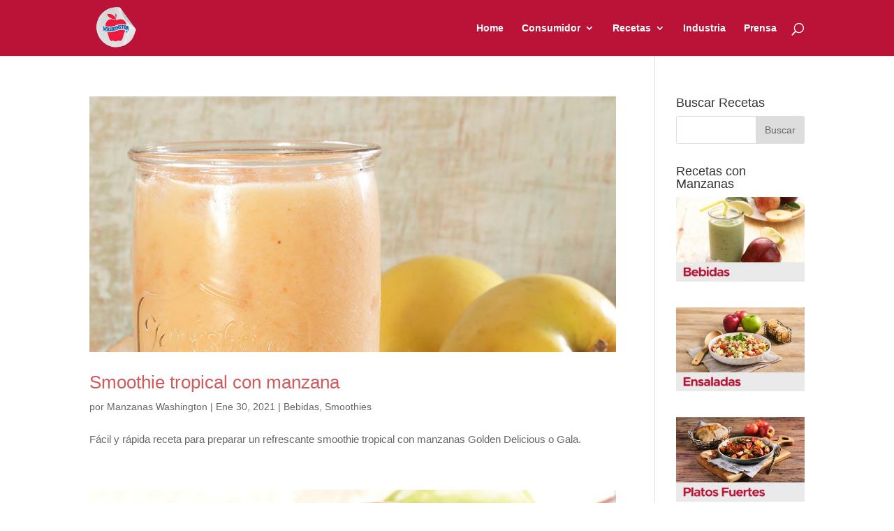

--- FILE ---
content_type: text/html; charset=UTF-8
request_url: https://manzanaswashington.com/category/smoothies/
body_size: 55206
content:
<!DOCTYPE html>
<html lang="es">
<head>
	<meta charset="UTF-8" />
<meta http-equiv="X-UA-Compatible" content="IE=edge">
	<link rel="pingback" href="https://manzanaswashington.com/xmlrpc.php" />

	<script type="text/javascript">
		document.documentElement.className = 'js';
	</script>
	
	<script>var et_site_url='https://manzanaswashington.com';var et_post_id='0';function et_core_page_resource_fallback(a,b){"undefined"===typeof b&&(b=a.sheet.cssRules&&0===a.sheet.cssRules.length);b&&(a.onerror=null,a.onload=null,a.href?a.href=et_site_url+"/?et_core_page_resource="+a.id+et_post_id:a.src&&(a.src=et_site_url+"/?et_core_page_resource="+a.id+et_post_id))}
</script><meta name='robots' content='index, follow, max-image-preview:large, max-snippet:-1, max-video-preview:-1' />

	<!-- This site is optimized with the Yoast SEO plugin v26.8 - https://yoast.com/product/yoast-seo-wordpress/ -->
	<title>Smoothies Archives - Manzanas Washington</title>
	<link rel="canonical" href="https://manzanaswashington.com/category/smoothies/" />
	<meta property="og:locale" content="es_ES" />
	<meta property="og:type" content="article" />
	<meta property="og:title" content="Smoothies Archives - Manzanas Washington" />
	<meta property="og:url" content="https://manzanaswashington.com/category/smoothies/" />
	<meta property="og:site_name" content="Manzanas Washington" />
	<meta property="og:image" content="https://manzanaswashington.com/wp-content/uploads/2021/02/Preview-MW.jpg" />
	<meta property="og:image:width" content="524" />
	<meta property="og:image:height" content="275" />
	<meta property="og:image:type" content="image/jpeg" />
	<meta name="twitter:card" content="summary_large_image" />
	<script type="application/ld+json" class="yoast-schema-graph">{"@context":"https://schema.org","@graph":[{"@type":"CollectionPage","@id":"https://manzanaswashington.com/category/smoothies/","url":"https://manzanaswashington.com/category/smoothies/","name":"Smoothies Archives - Manzanas Washington","isPartOf":{"@id":"https://manzanaswashington.com/#website"},"primaryImageOfPage":{"@id":"https://manzanaswashington.com/category/smoothies/#primaryimage"},"image":{"@id":"https://manzanaswashington.com/category/smoothies/#primaryimage"},"thumbnailUrl":"https://manzanaswashington.com/wp-content/uploads/2021/01/pv-smoothie-Tropical.jpg","breadcrumb":{"@id":"https://manzanaswashington.com/category/smoothies/#breadcrumb"},"inLanguage":"es"},{"@type":"ImageObject","inLanguage":"es","@id":"https://manzanaswashington.com/category/smoothies/#primaryimage","url":"https://manzanaswashington.com/wp-content/uploads/2021/01/pv-smoothie-Tropical.jpg","contentUrl":"https://manzanaswashington.com/wp-content/uploads/2021/01/pv-smoothie-Tropical.jpg","width":825,"height":400},{"@type":"BreadcrumbList","@id":"https://manzanaswashington.com/category/smoothies/#breadcrumb","itemListElement":[{"@type":"ListItem","position":1,"name":"Home","item":"https://manzanaswashington.com/"},{"@type":"ListItem","position":2,"name":"Smoothies"}]},{"@type":"WebSite","@id":"https://manzanaswashington.com/#website","url":"https://manzanaswashington.com/","name":"Manzanas Washington","description":"","publisher":{"@id":"https://manzanaswashington.com/#organization"},"potentialAction":[{"@type":"SearchAction","target":{"@type":"EntryPoint","urlTemplate":"https://manzanaswashington.com/?s={search_term_string}"},"query-input":{"@type":"PropertyValueSpecification","valueRequired":true,"valueName":"search_term_string"}}],"inLanguage":"es"},{"@type":"Organization","@id":"https://manzanaswashington.com/#organization","name":"Manzanas Washington Mexico","url":"https://manzanaswashington.com/","logo":{"@type":"ImageObject","inLanguage":"es","@id":"https://manzanaswashington.com/#/schema/logo/image/","url":"https://manzanaswashington.com/wp-content/uploads/2021/02/Preview-MW.jpg","contentUrl":"https://manzanaswashington.com/wp-content/uploads/2021/02/Preview-MW.jpg","width":524,"height":275,"caption":"Manzanas Washington Mexico"},"image":{"@id":"https://manzanaswashington.com/#/schema/logo/image/"}}]}</script>
	<!-- / Yoast SEO plugin. -->


<script type='application/javascript'  id='pys-version-script'>console.log('PixelYourSite Free version 11.1.5.2');</script>
<link rel="alternate" type="application/rss+xml" title="Manzanas Washington &raquo; Feed" href="https://manzanaswashington.com/feed/" />
<link rel="alternate" type="application/rss+xml" title="Manzanas Washington &raquo; Feed de los comentarios" href="https://manzanaswashington.com/comments/feed/" />
<link rel="alternate" type="application/rss+xml" title="Manzanas Washington &raquo; Categoría Smoothies del feed" href="https://manzanaswashington.com/category/smoothies/feed/" />
<meta content="Divi v.4.9.2" name="generator"/><style id='wp-img-auto-sizes-contain-inline-css' type='text/css'>
img:is([sizes=auto i],[sizes^="auto," i]){contain-intrinsic-size:3000px 1500px}
/*# sourceURL=wp-img-auto-sizes-contain-inline-css */
</style>
<style id='wp-emoji-styles-inline-css' type='text/css'>

	img.wp-smiley, img.emoji {
		display: inline !important;
		border: none !important;
		box-shadow: none !important;
		height: 1em !important;
		width: 1em !important;
		margin: 0 0.07em !important;
		vertical-align: -0.1em !important;
		background: none !important;
		padding: 0 !important;
	}
/*# sourceURL=wp-emoji-styles-inline-css */
</style>
<style id='wp-block-library-inline-css' type='text/css'>
:root{--wp-block-synced-color:#7a00df;--wp-block-synced-color--rgb:122,0,223;--wp-bound-block-color:var(--wp-block-synced-color);--wp-editor-canvas-background:#ddd;--wp-admin-theme-color:#007cba;--wp-admin-theme-color--rgb:0,124,186;--wp-admin-theme-color-darker-10:#006ba1;--wp-admin-theme-color-darker-10--rgb:0,107,160.5;--wp-admin-theme-color-darker-20:#005a87;--wp-admin-theme-color-darker-20--rgb:0,90,135;--wp-admin-border-width-focus:2px}@media (min-resolution:192dpi){:root{--wp-admin-border-width-focus:1.5px}}.wp-element-button{cursor:pointer}:root .has-very-light-gray-background-color{background-color:#eee}:root .has-very-dark-gray-background-color{background-color:#313131}:root .has-very-light-gray-color{color:#eee}:root .has-very-dark-gray-color{color:#313131}:root .has-vivid-green-cyan-to-vivid-cyan-blue-gradient-background{background:linear-gradient(135deg,#00d084,#0693e3)}:root .has-purple-crush-gradient-background{background:linear-gradient(135deg,#34e2e4,#4721fb 50%,#ab1dfe)}:root .has-hazy-dawn-gradient-background{background:linear-gradient(135deg,#faaca8,#dad0ec)}:root .has-subdued-olive-gradient-background{background:linear-gradient(135deg,#fafae1,#67a671)}:root .has-atomic-cream-gradient-background{background:linear-gradient(135deg,#fdd79a,#004a59)}:root .has-nightshade-gradient-background{background:linear-gradient(135deg,#330968,#31cdcf)}:root .has-midnight-gradient-background{background:linear-gradient(135deg,#020381,#2874fc)}:root{--wp--preset--font-size--normal:16px;--wp--preset--font-size--huge:42px}.has-regular-font-size{font-size:1em}.has-larger-font-size{font-size:2.625em}.has-normal-font-size{font-size:var(--wp--preset--font-size--normal)}.has-huge-font-size{font-size:var(--wp--preset--font-size--huge)}.has-text-align-center{text-align:center}.has-text-align-left{text-align:left}.has-text-align-right{text-align:right}.has-fit-text{white-space:nowrap!important}#end-resizable-editor-section{display:none}.aligncenter{clear:both}.items-justified-left{justify-content:flex-start}.items-justified-center{justify-content:center}.items-justified-right{justify-content:flex-end}.items-justified-space-between{justify-content:space-between}.screen-reader-text{border:0;clip-path:inset(50%);height:1px;margin:-1px;overflow:hidden;padding:0;position:absolute;width:1px;word-wrap:normal!important}.screen-reader-text:focus{background-color:#ddd;clip-path:none;color:#444;display:block;font-size:1em;height:auto;left:5px;line-height:normal;padding:15px 23px 14px;text-decoration:none;top:5px;width:auto;z-index:100000}html :where(.has-border-color){border-style:solid}html :where([style*=border-top-color]){border-top-style:solid}html :where([style*=border-right-color]){border-right-style:solid}html :where([style*=border-bottom-color]){border-bottom-style:solid}html :where([style*=border-left-color]){border-left-style:solid}html :where([style*=border-width]){border-style:solid}html :where([style*=border-top-width]){border-top-style:solid}html :where([style*=border-right-width]){border-right-style:solid}html :where([style*=border-bottom-width]){border-bottom-style:solid}html :where([style*=border-left-width]){border-left-style:solid}html :where(img[class*=wp-image-]){height:auto;max-width:100%}:where(figure){margin:0 0 1em}html :where(.is-position-sticky){--wp-admin--admin-bar--position-offset:var(--wp-admin--admin-bar--height,0px)}@media screen and (max-width:600px){html :where(.is-position-sticky){--wp-admin--admin-bar--position-offset:0px}}

/*# sourceURL=wp-block-library-inline-css */
</style><style id='global-styles-inline-css' type='text/css'>
:root{--wp--preset--aspect-ratio--square: 1;--wp--preset--aspect-ratio--4-3: 4/3;--wp--preset--aspect-ratio--3-4: 3/4;--wp--preset--aspect-ratio--3-2: 3/2;--wp--preset--aspect-ratio--2-3: 2/3;--wp--preset--aspect-ratio--16-9: 16/9;--wp--preset--aspect-ratio--9-16: 9/16;--wp--preset--color--black: #000000;--wp--preset--color--cyan-bluish-gray: #abb8c3;--wp--preset--color--white: #ffffff;--wp--preset--color--pale-pink: #f78da7;--wp--preset--color--vivid-red: #cf2e2e;--wp--preset--color--luminous-vivid-orange: #ff6900;--wp--preset--color--luminous-vivid-amber: #fcb900;--wp--preset--color--light-green-cyan: #7bdcb5;--wp--preset--color--vivid-green-cyan: #00d084;--wp--preset--color--pale-cyan-blue: #8ed1fc;--wp--preset--color--vivid-cyan-blue: #0693e3;--wp--preset--color--vivid-purple: #9b51e0;--wp--preset--gradient--vivid-cyan-blue-to-vivid-purple: linear-gradient(135deg,rgb(6,147,227) 0%,rgb(155,81,224) 100%);--wp--preset--gradient--light-green-cyan-to-vivid-green-cyan: linear-gradient(135deg,rgb(122,220,180) 0%,rgb(0,208,130) 100%);--wp--preset--gradient--luminous-vivid-amber-to-luminous-vivid-orange: linear-gradient(135deg,rgb(252,185,0) 0%,rgb(255,105,0) 100%);--wp--preset--gradient--luminous-vivid-orange-to-vivid-red: linear-gradient(135deg,rgb(255,105,0) 0%,rgb(207,46,46) 100%);--wp--preset--gradient--very-light-gray-to-cyan-bluish-gray: linear-gradient(135deg,rgb(238,238,238) 0%,rgb(169,184,195) 100%);--wp--preset--gradient--cool-to-warm-spectrum: linear-gradient(135deg,rgb(74,234,220) 0%,rgb(151,120,209) 20%,rgb(207,42,186) 40%,rgb(238,44,130) 60%,rgb(251,105,98) 80%,rgb(254,248,76) 100%);--wp--preset--gradient--blush-light-purple: linear-gradient(135deg,rgb(255,206,236) 0%,rgb(152,150,240) 100%);--wp--preset--gradient--blush-bordeaux: linear-gradient(135deg,rgb(254,205,165) 0%,rgb(254,45,45) 50%,rgb(107,0,62) 100%);--wp--preset--gradient--luminous-dusk: linear-gradient(135deg,rgb(255,203,112) 0%,rgb(199,81,192) 50%,rgb(65,88,208) 100%);--wp--preset--gradient--pale-ocean: linear-gradient(135deg,rgb(255,245,203) 0%,rgb(182,227,212) 50%,rgb(51,167,181) 100%);--wp--preset--gradient--electric-grass: linear-gradient(135deg,rgb(202,248,128) 0%,rgb(113,206,126) 100%);--wp--preset--gradient--midnight: linear-gradient(135deg,rgb(2,3,129) 0%,rgb(40,116,252) 100%);--wp--preset--font-size--small: 13px;--wp--preset--font-size--medium: 20px;--wp--preset--font-size--large: 36px;--wp--preset--font-size--x-large: 42px;--wp--preset--spacing--20: 0.44rem;--wp--preset--spacing--30: 0.67rem;--wp--preset--spacing--40: 1rem;--wp--preset--spacing--50: 1.5rem;--wp--preset--spacing--60: 2.25rem;--wp--preset--spacing--70: 3.38rem;--wp--preset--spacing--80: 5.06rem;--wp--preset--shadow--natural: 6px 6px 9px rgba(0, 0, 0, 0.2);--wp--preset--shadow--deep: 12px 12px 50px rgba(0, 0, 0, 0.4);--wp--preset--shadow--sharp: 6px 6px 0px rgba(0, 0, 0, 0.2);--wp--preset--shadow--outlined: 6px 6px 0px -3px rgb(255, 255, 255), 6px 6px rgb(0, 0, 0);--wp--preset--shadow--crisp: 6px 6px 0px rgb(0, 0, 0);}:where(.is-layout-flex){gap: 0.5em;}:where(.is-layout-grid){gap: 0.5em;}body .is-layout-flex{display: flex;}.is-layout-flex{flex-wrap: wrap;align-items: center;}.is-layout-flex > :is(*, div){margin: 0;}body .is-layout-grid{display: grid;}.is-layout-grid > :is(*, div){margin: 0;}:where(.wp-block-columns.is-layout-flex){gap: 2em;}:where(.wp-block-columns.is-layout-grid){gap: 2em;}:where(.wp-block-post-template.is-layout-flex){gap: 1.25em;}:where(.wp-block-post-template.is-layout-grid){gap: 1.25em;}.has-black-color{color: var(--wp--preset--color--black) !important;}.has-cyan-bluish-gray-color{color: var(--wp--preset--color--cyan-bluish-gray) !important;}.has-white-color{color: var(--wp--preset--color--white) !important;}.has-pale-pink-color{color: var(--wp--preset--color--pale-pink) !important;}.has-vivid-red-color{color: var(--wp--preset--color--vivid-red) !important;}.has-luminous-vivid-orange-color{color: var(--wp--preset--color--luminous-vivid-orange) !important;}.has-luminous-vivid-amber-color{color: var(--wp--preset--color--luminous-vivid-amber) !important;}.has-light-green-cyan-color{color: var(--wp--preset--color--light-green-cyan) !important;}.has-vivid-green-cyan-color{color: var(--wp--preset--color--vivid-green-cyan) !important;}.has-pale-cyan-blue-color{color: var(--wp--preset--color--pale-cyan-blue) !important;}.has-vivid-cyan-blue-color{color: var(--wp--preset--color--vivid-cyan-blue) !important;}.has-vivid-purple-color{color: var(--wp--preset--color--vivid-purple) !important;}.has-black-background-color{background-color: var(--wp--preset--color--black) !important;}.has-cyan-bluish-gray-background-color{background-color: var(--wp--preset--color--cyan-bluish-gray) !important;}.has-white-background-color{background-color: var(--wp--preset--color--white) !important;}.has-pale-pink-background-color{background-color: var(--wp--preset--color--pale-pink) !important;}.has-vivid-red-background-color{background-color: var(--wp--preset--color--vivid-red) !important;}.has-luminous-vivid-orange-background-color{background-color: var(--wp--preset--color--luminous-vivid-orange) !important;}.has-luminous-vivid-amber-background-color{background-color: var(--wp--preset--color--luminous-vivid-amber) !important;}.has-light-green-cyan-background-color{background-color: var(--wp--preset--color--light-green-cyan) !important;}.has-vivid-green-cyan-background-color{background-color: var(--wp--preset--color--vivid-green-cyan) !important;}.has-pale-cyan-blue-background-color{background-color: var(--wp--preset--color--pale-cyan-blue) !important;}.has-vivid-cyan-blue-background-color{background-color: var(--wp--preset--color--vivid-cyan-blue) !important;}.has-vivid-purple-background-color{background-color: var(--wp--preset--color--vivid-purple) !important;}.has-black-border-color{border-color: var(--wp--preset--color--black) !important;}.has-cyan-bluish-gray-border-color{border-color: var(--wp--preset--color--cyan-bluish-gray) !important;}.has-white-border-color{border-color: var(--wp--preset--color--white) !important;}.has-pale-pink-border-color{border-color: var(--wp--preset--color--pale-pink) !important;}.has-vivid-red-border-color{border-color: var(--wp--preset--color--vivid-red) !important;}.has-luminous-vivid-orange-border-color{border-color: var(--wp--preset--color--luminous-vivid-orange) !important;}.has-luminous-vivid-amber-border-color{border-color: var(--wp--preset--color--luminous-vivid-amber) !important;}.has-light-green-cyan-border-color{border-color: var(--wp--preset--color--light-green-cyan) !important;}.has-vivid-green-cyan-border-color{border-color: var(--wp--preset--color--vivid-green-cyan) !important;}.has-pale-cyan-blue-border-color{border-color: var(--wp--preset--color--pale-cyan-blue) !important;}.has-vivid-cyan-blue-border-color{border-color: var(--wp--preset--color--vivid-cyan-blue) !important;}.has-vivid-purple-border-color{border-color: var(--wp--preset--color--vivid-purple) !important;}.has-vivid-cyan-blue-to-vivid-purple-gradient-background{background: var(--wp--preset--gradient--vivid-cyan-blue-to-vivid-purple) !important;}.has-light-green-cyan-to-vivid-green-cyan-gradient-background{background: var(--wp--preset--gradient--light-green-cyan-to-vivid-green-cyan) !important;}.has-luminous-vivid-amber-to-luminous-vivid-orange-gradient-background{background: var(--wp--preset--gradient--luminous-vivid-amber-to-luminous-vivid-orange) !important;}.has-luminous-vivid-orange-to-vivid-red-gradient-background{background: var(--wp--preset--gradient--luminous-vivid-orange-to-vivid-red) !important;}.has-very-light-gray-to-cyan-bluish-gray-gradient-background{background: var(--wp--preset--gradient--very-light-gray-to-cyan-bluish-gray) !important;}.has-cool-to-warm-spectrum-gradient-background{background: var(--wp--preset--gradient--cool-to-warm-spectrum) !important;}.has-blush-light-purple-gradient-background{background: var(--wp--preset--gradient--blush-light-purple) !important;}.has-blush-bordeaux-gradient-background{background: var(--wp--preset--gradient--blush-bordeaux) !important;}.has-luminous-dusk-gradient-background{background: var(--wp--preset--gradient--luminous-dusk) !important;}.has-pale-ocean-gradient-background{background: var(--wp--preset--gradient--pale-ocean) !important;}.has-electric-grass-gradient-background{background: var(--wp--preset--gradient--electric-grass) !important;}.has-midnight-gradient-background{background: var(--wp--preset--gradient--midnight) !important;}.has-small-font-size{font-size: var(--wp--preset--font-size--small) !important;}.has-medium-font-size{font-size: var(--wp--preset--font-size--medium) !important;}.has-large-font-size{font-size: var(--wp--preset--font-size--large) !important;}.has-x-large-font-size{font-size: var(--wp--preset--font-size--x-large) !important;}
/*# sourceURL=global-styles-inline-css */
</style>

<style id='classic-theme-styles-inline-css' type='text/css'>
/*! This file is auto-generated */
.wp-block-button__link{color:#fff;background-color:#32373c;border-radius:9999px;box-shadow:none;text-decoration:none;padding:calc(.667em + 2px) calc(1.333em + 2px);font-size:1.125em}.wp-block-file__button{background:#32373c;color:#fff;text-decoration:none}
/*# sourceURL=/wp-includes/css/classic-themes.min.css */
</style>
<link rel='stylesheet' id='et_monarch-css-css' href='https://manzanaswashington.com/wp-content/plugins/monarch/css/style.css?ver=1.4.14' type='text/css' media='all' />
<link rel='stylesheet' id='divi-style-css' href='https://manzanaswashington.com/wp-content/themes/Divi/style.css?ver=4.9.2' type='text/css' media='all' />
<link rel='stylesheet' id='dashicons-css' href='https://manzanaswashington.com/wp-includes/css/dashicons.min.css?ver=6.9' type='text/css' media='all' />
<script type="text/javascript" id="jquery-core-js-extra">
/* <![CDATA[ */
var pysFacebookRest = {"restApiUrl":"https://manzanaswashington.com/wp-json/pys-facebook/v1/event","debug":""};
//# sourceURL=jquery-core-js-extra
/* ]]> */
</script>
<script type="text/javascript" src="https://manzanaswashington.com/wp-includes/js/jquery/jquery.min.js?ver=3.7.1" id="jquery-core-js"></script>
<script type="text/javascript" src="https://manzanaswashington.com/wp-includes/js/jquery/jquery-migrate.min.js?ver=3.4.1" id="jquery-migrate-js"></script>
<script type="text/javascript" src="https://manzanaswashington.com/wp-content/plugins/pixelyoursite/dist/scripts/jquery.bind-first-0.2.3.min.js?ver=0.2.3" id="jquery-bind-first-js"></script>
<script type="text/javascript" src="https://manzanaswashington.com/wp-content/plugins/pixelyoursite/dist/scripts/js.cookie-2.1.3.min.js?ver=2.1.3" id="js-cookie-pys-js"></script>
<script type="text/javascript" src="https://manzanaswashington.com/wp-content/plugins/pixelyoursite/dist/scripts/tld.min.js?ver=2.3.1" id="js-tld-js"></script>
<script type="text/javascript" id="pys-js-extra">
/* <![CDATA[ */
var pysOptions = {"staticEvents":{"facebook":{"init_event":[{"delay":0,"type":"static","ajaxFire":false,"name":"PageView","pixelIds":["806148464671090"],"eventID":"7d15f7ec-35b8-4db6-8845-bf6b741cc098","params":{"page_title":"Smoothies","post_type":"category","post_id":6,"plugin":"PixelYourSite","user_role":"guest","event_url":"manzanaswashington.com/category/smoothies/"},"e_id":"init_event","ids":[],"hasTimeWindow":false,"timeWindow":0,"woo_order":"","edd_order":""}]}},"dynamicEvents":{"automatic_event_form":{"facebook":{"delay":0,"type":"dyn","name":"Form","pixelIds":["806148464671090"],"eventID":"69547414-ac8a-4619-bd11-86824f46a6b0","params":{"page_title":"Smoothies","post_type":"category","post_id":6,"plugin":"PixelYourSite","user_role":"guest","event_url":"manzanaswashington.com/category/smoothies/"},"e_id":"automatic_event_form","ids":[],"hasTimeWindow":false,"timeWindow":0,"woo_order":"","edd_order":""}},"automatic_event_download":{"facebook":{"delay":0,"type":"dyn","name":"Download","extensions":["","doc","exe","js","pdf","ppt","tgz","zip","xls"],"pixelIds":["806148464671090"],"eventID":"455d561c-066d-467f-ba4f-5bd21f3277be","params":{"page_title":"Smoothies","post_type":"category","post_id":6,"plugin":"PixelYourSite","user_role":"guest","event_url":"manzanaswashington.com/category/smoothies/"},"e_id":"automatic_event_download","ids":[],"hasTimeWindow":false,"timeWindow":0,"woo_order":"","edd_order":""}},"automatic_event_comment":{"facebook":{"delay":0,"type":"dyn","name":"Comment","pixelIds":["806148464671090"],"eventID":"3db851b9-7e7a-461c-bd56-bcc30e14f541","params":{"page_title":"Smoothies","post_type":"category","post_id":6,"plugin":"PixelYourSite","user_role":"guest","event_url":"manzanaswashington.com/category/smoothies/"},"e_id":"automatic_event_comment","ids":[],"hasTimeWindow":false,"timeWindow":0,"woo_order":"","edd_order":""}},"automatic_event_scroll":{"facebook":{"delay":0,"type":"dyn","name":"PageScroll","scroll_percent":30,"pixelIds":["806148464671090"],"eventID":"35f1e827-7ad5-403c-b20e-7117bbb639f2","params":{"page_title":"Smoothies","post_type":"category","post_id":6,"plugin":"PixelYourSite","user_role":"guest","event_url":"manzanaswashington.com/category/smoothies/"},"e_id":"automatic_event_scroll","ids":[],"hasTimeWindow":false,"timeWindow":0,"woo_order":"","edd_order":""}},"automatic_event_time_on_page":{"facebook":{"delay":0,"type":"dyn","name":"TimeOnPage","time_on_page":30,"pixelIds":["806148464671090"],"eventID":"abd827b1-0733-4788-a168-d90f533e5cda","params":{"page_title":"Smoothies","post_type":"category","post_id":6,"plugin":"PixelYourSite","user_role":"guest","event_url":"manzanaswashington.com/category/smoothies/"},"e_id":"automatic_event_time_on_page","ids":[],"hasTimeWindow":false,"timeWindow":0,"woo_order":"","edd_order":""}}},"triggerEvents":[],"triggerEventTypes":[],"facebook":{"pixelIds":["806148464671090"],"advancedMatching":[],"advancedMatchingEnabled":false,"removeMetadata":false,"wooVariableAsSimple":false,"serverApiEnabled":true,"wooCRSendFromServer":false,"send_external_id":null,"enabled_medical":false,"do_not_track_medical_param":["event_url","post_title","page_title","landing_page","content_name","categories","category_name","tags"],"meta_ldu":false},"debug":"","siteUrl":"https://manzanaswashington.com","ajaxUrl":"https://manzanaswashington.com/wp-admin/admin-ajax.php","ajax_event":"471e1590be","enable_remove_download_url_param":"1","cookie_duration":"7","last_visit_duration":"60","enable_success_send_form":"","ajaxForServerEvent":"","ajaxForServerStaticEvent":"1","useSendBeacon":"1","send_external_id":"1","external_id_expire":"180","track_cookie_for_subdomains":"1","google_consent_mode":"1","gdpr":{"ajax_enabled":false,"all_disabled_by_api":false,"facebook_disabled_by_api":false,"analytics_disabled_by_api":false,"google_ads_disabled_by_api":false,"pinterest_disabled_by_api":false,"bing_disabled_by_api":false,"reddit_disabled_by_api":false,"externalID_disabled_by_api":false,"facebook_prior_consent_enabled":true,"analytics_prior_consent_enabled":true,"google_ads_prior_consent_enabled":null,"pinterest_prior_consent_enabled":true,"bing_prior_consent_enabled":true,"cookiebot_integration_enabled":false,"cookiebot_facebook_consent_category":"marketing","cookiebot_analytics_consent_category":"statistics","cookiebot_tiktok_consent_category":"marketing","cookiebot_google_ads_consent_category":"marketing","cookiebot_pinterest_consent_category":"marketing","cookiebot_bing_consent_category":"marketing","consent_magic_integration_enabled":false,"real_cookie_banner_integration_enabled":false,"cookie_notice_integration_enabled":false,"cookie_law_info_integration_enabled":false,"analytics_storage":{"enabled":true,"value":"granted","filter":false},"ad_storage":{"enabled":true,"value":"granted","filter":false},"ad_user_data":{"enabled":true,"value":"granted","filter":false},"ad_personalization":{"enabled":true,"value":"granted","filter":false}},"cookie":{"disabled_all_cookie":false,"disabled_start_session_cookie":false,"disabled_advanced_form_data_cookie":false,"disabled_landing_page_cookie":false,"disabled_first_visit_cookie":false,"disabled_trafficsource_cookie":false,"disabled_utmTerms_cookie":false,"disabled_utmId_cookie":false},"tracking_analytics":{"TrafficSource":"direct","TrafficLanding":"undefined","TrafficUtms":[],"TrafficUtmsId":[]},"GATags":{"ga_datalayer_type":"default","ga_datalayer_name":"dataLayerPYS"},"woo":{"enabled":false},"edd":{"enabled":false},"cache_bypass":"1769122725"};
//# sourceURL=pys-js-extra
/* ]]> */
</script>
<script type="text/javascript" src="https://manzanaswashington.com/wp-content/plugins/pixelyoursite/dist/scripts/public.js?ver=11.1.5.2" id="pys-js"></script>
<link rel="https://api.w.org/" href="https://manzanaswashington.com/wp-json/" /><link rel="alternate" title="JSON" type="application/json" href="https://manzanaswashington.com/wp-json/wp/v2/categories/6" /><link rel="EditURI" type="application/rsd+xml" title="RSD" href="https://manzanaswashington.com/xmlrpc.php?rsd" />
<meta name="generator" content="WordPress 6.9" />
<style type="text/css" id="et-social-custom-css">
				 
			</style><link rel="preload" href="https://manzanaswashington.com/wp-content/plugins/monarch/core/admin/fonts/modules.ttf" as="font" crossorigin="anonymous"><meta name="viewport" content="width=device-width, initial-scale=1.0, maximum-scale=1.0, user-scalable=0" /><style type="text/css" id="custom-background-css">
body.custom-background { background-color: #ffffff; }
</style>
	<link rel="icon" href="https://manzanaswashington.com/wp-content/uploads/2021/02/Favicon.png" sizes="32x32" />
<link rel="icon" href="https://manzanaswashington.com/wp-content/uploads/2021/02/Favicon.png" sizes="192x192" />
<link rel="apple-touch-icon" href="https://manzanaswashington.com/wp-content/uploads/2021/02/Favicon.png" />
<meta name="msapplication-TileImage" content="https://manzanaswashington.com/wp-content/uploads/2021/02/Favicon.png" />
<link rel="stylesheet" id="et-divi-customizer-global-cached-inline-styles" href="https://manzanaswashington.com/wp-content/et-cache/global/et-divi-customizer-global-17673132163469.min.css" onerror="et_core_page_resource_fallback(this, true)" onload="et_core_page_resource_fallback(this)" /><link rel="stylesheet" id="et-core-unified-cpt-37-cached-inline-styles" href="https://manzanaswashington.com/wp-content/et-cache/37/et-core-unified-cpt-37-17673138911706.min.css" onerror="et_core_page_resource_fallback(this, true)" onload="et_core_page_resource_fallback(this)" /></head>
<body class="archive category category-smoothies category-6 custom-background wp-theme-Divi et-tb-has-template et-tb-has-footer et_monarch et_color_scheme_red et_pb_button_helper_class et_fixed_nav et_show_nav et_primary_nav_dropdown_animation_fade et_secondary_nav_dropdown_animation_fade et_header_style_left et_cover_background et_pb_gutter osx et_pb_gutters3 et_right_sidebar et_divi_theme et-db et_minified_js et_minified_css">
	<div id="page-container">
<div id="et-boc" class="et-boc">
			
		

	<header id="main-header" data-height-onload="66">
		<div class="container clearfix et_menu_container">
					<div class="logo_container">
				<span class="logo_helper"></span>
				<a href="https://manzanaswashington.com/">
					<img src="https://manzanaswashington.com/wp-content/uploads/2021/01/hdr-logoMW.png" alt="Manzanas Washington" id="logo" data-height-percentage="85" />
				</a>
			</div>
					<div id="et-top-navigation" data-height="66" data-fixed-height="75">
									<nav id="top-menu-nav">
					<ul id="top-menu" class="nav"><li class="menu-item menu-item-type-post_type menu-item-object-page menu-item-home menu-item-908"><a href="https://manzanaswashington.com/">Home</a></li>
<li class="menu-item menu-item-type-custom menu-item-object-custom menu-item-has-children menu-item-17"><a>Consumidor</a>
<ul class="sub-menu">
	<li class="menu-item menu-item-type-post_type menu-item-object-page menu-item-227"><a href="https://manzanaswashington.com/nuestras-manzanas/">Nuestras Manzanas</a></li>
	<li class="menu-item menu-item-type-post_type menu-item-object-page menu-item-850"><a href="https://manzanaswashington.com/nutricion-y-estilo-de-vida/">Nutrición y Estilo de Vida</a></li>
	<li class="menu-item menu-item-type-post_type menu-item-object-page menu-item-275"><a href="https://manzanaswashington.com/la-huerta/">La Huerta</a></li>
	<li class="menu-item menu-item-type-post_type menu-item-object-page menu-item-344"><a href="https://manzanaswashington.com/cuidados-de-manzanas/">Cuidados de manzanas</a></li>
	<li class="menu-item menu-item-type-post_type menu-item-object-page menu-item-317"><a href="https://manzanaswashington.com/sabias-que/">¿Sabías qué?</a></li>
</ul>
</li>
<li class="menu-item menu-item-type-custom menu-item-object-custom menu-item-has-children menu-item-350"><a href="https://manzanaswashington.com/recetas">Recetas</a>
<ul class="sub-menu">
	<li class="menu-item menu-item-type-taxonomy menu-item-object-category menu-item-351"><a href="https://manzanaswashington.com/category/bebidas/">Bebidas</a></li>
	<li class="menu-item menu-item-type-taxonomy menu-item-object-category menu-item-424"><a href="https://manzanaswashington.com/category/ensaladas/">Ensaladas</a></li>
	<li class="menu-item menu-item-type-taxonomy menu-item-object-category menu-item-469"><a href="https://manzanaswashington.com/category/platos-fuertes/">Platos Fuertes</a></li>
	<li class="menu-item menu-item-type-taxonomy menu-item-object-category menu-item-468"><a href="https://manzanaswashington.com/category/lunches/">Lunches</a></li>
	<li class="menu-item menu-item-type-taxonomy menu-item-object-category menu-item-870"><a href="https://manzanaswashington.com/category/acompanamientos/">Acompañamientos</a></li>
	<li class="menu-item menu-item-type-taxonomy menu-item-object-category menu-item-467"><a href="https://manzanaswashington.com/category/botanas/">Botanas</a></li>
	<li class="menu-item menu-item-type-taxonomy menu-item-object-category menu-item-470"><a href="https://manzanaswashington.com/category/postres/">Postres</a></li>
</ul>
</li>
<li class="menu-item menu-item-type-post_type menu-item-object-page menu-item-682"><a href="https://manzanaswashington.com/industria/">Industria</a></li>
<li class="menu-item menu-item-type-post_type menu-item-object-page menu-item-1198"><a href="https://manzanaswashington.com/prensa/">Prensa</a></li>
</ul>					</nav>
				
				
				
								<div id="et_top_search">
					<span id="et_search_icon"></span>
				</div>
				
				<div id="et_mobile_nav_menu">
				<div class="mobile_nav closed">
					<span class="select_page">Select Page</span>
					<span class="mobile_menu_bar mobile_menu_bar_toggle"></span>
				</div>
			</div>			</div> <!-- #et-top-navigation -->
		</div> <!-- .container -->
		<div class="et_search_outer">
			<div class="container et_search_form_container">
				<form role="search" method="get" class="et-search-form" action="https://manzanaswashington.com/">
				<input type="search" class="et-search-field" placeholder="Búsqueda &hellip;" value="" name="s" title="Buscar:" />				</form>
				<span class="et_close_search_field"></span>
			</div>
		</div>
	</header> <!-- #main-header -->
<div id="et-main-area">
	
<div id="main-content">
	<div class="container">
		<div id="content-area" class="clearfix">
			<div id="left-area">
		
					<article id="post-416" class="et_pb_post post-416 post type-post status-publish format-standard has-post-thumbnail hentry category-bebidas category-smoothies">

											<a class="entry-featured-image-url" href="https://manzanaswashington.com/smoothie-tropical-con-manzana/">
								<img src="https://manzanaswashington.com/wp-content/uploads/2021/01/pv-smoothie-Tropical.jpg" alt="Smoothie tropical con manzana" class="" width="1080" height="675" srcset="https://manzanaswashington.com/wp-content/uploads/2021/01/pv-smoothie-Tropical.jpg 1080w, https://manzanaswashington.com/wp-content/uploads/2021/01/pv-smoothie-Tropical-480x233.jpg 480w" sizes="(min-width: 0px) and (max-width: 480px) 480px, (min-width: 481px) 1080px, 100vw" />							</a>
					
															<h2 class="entry-title"><a href="https://manzanaswashington.com/smoothie-tropical-con-manzana/">Smoothie tropical con manzana</a></h2>
					
					<p class="post-meta"> por <span class="author vcard"><a href="https://manzanaswashington.com/author/manzanas/" title="Mensajes de Manzanas Washington" rel="author">Manzanas Washington</a></span> | <span class="published">Ene 30, 2021</span> | <a href="https://manzanaswashington.com/category/bebidas/" rel="category tag">Bebidas</a>, <a href="https://manzanaswashington.com/category/smoothies/" rel="category tag">Smoothies</a></p><p>Fácil y rápida receta para preparar un refrescante smoothie tropical con manzanas Golden Delicious o Gala.</p>
				
					</article> <!-- .et_pb_post -->
			
					<article id="post-411" class="et_pb_post post-411 post type-post status-publish format-standard has-post-thumbnail hentry category-bebidas category-smoothies">

											<a class="entry-featured-image-url" href="https://manzanaswashington.com/smoothie-verde-con-manzana/">
								<img src="https://manzanaswashington.com/wp-content/uploads/2021/01/pv-Smoothie-verde-con-manzana.jpg" alt="Smoothie verde con manzana" class="" width="1080" height="675" srcset="https://manzanaswashington.com/wp-content/uploads/2021/01/pv-Smoothie-verde-con-manzana.jpg 1080w, https://manzanaswashington.com/wp-content/uploads/2021/01/pv-Smoothie-verde-con-manzana-480x233.jpg 480w" sizes="(min-width: 0px) and (max-width: 480px) 480px, (min-width: 481px) 1080px, 100vw" />							</a>
					
															<h2 class="entry-title"><a href="https://manzanaswashington.com/smoothie-verde-con-manzana/">Smoothie verde con manzana</a></h2>
					
					<p class="post-meta"> por <span class="author vcard"><a href="https://manzanaswashington.com/author/manzanas/" title="Mensajes de Manzanas Washington" rel="author">Manzanas Washington</a></span> | <span class="published">Ene 30, 2021</span> | <a href="https://manzanaswashington.com/category/bebidas/" rel="category tag">Bebidas</a>, <a href="https://manzanaswashington.com/category/smoothies/" rel="category tag">Smoothies</a></p><p>Fácil y rápida receta para preparar un refrescante smoothie verde con manzanas Red Delicious o Gala de Manzanas de Washington.</p>
				
					</article> <!-- .et_pb_post -->
			
					<article id="post-406" class="et_pb_post post-406 post type-post status-publish format-standard has-post-thumbnail hentry category-bebidas category-smoothies">

											<a class="entry-featured-image-url" href="https://manzanaswashington.com/smoothie-de-manzana-y-te-verde/">
								<img src="https://manzanaswashington.com/wp-content/uploads/2021/01/pv-manzana-y-te-verde.jpg" alt="Smoothie de manzana y té verde" class="" width="1080" height="675" srcset="https://manzanaswashington.com/wp-content/uploads/2021/01/pv-manzana-y-te-verde.jpg 1080w, https://manzanaswashington.com/wp-content/uploads/2021/01/pv-manzana-y-te-verde-480x233.jpg 480w" sizes="(min-width: 0px) and (max-width: 480px) 480px, (min-width: 481px) 1080px, 100vw" />							</a>
					
															<h2 class="entry-title"><a href="https://manzanaswashington.com/smoothie-de-manzana-y-te-verde/">Smoothie de manzana y té verde</a></h2>
					
					<p class="post-meta"> por <span class="author vcard"><a href="https://manzanaswashington.com/author/manzanas/" title="Mensajes de Manzanas Washington" rel="author">Manzanas Washington</a></span> | <span class="published">Ene 30, 2021</span> | <a href="https://manzanaswashington.com/category/bebidas/" rel="category tag">Bebidas</a>, <a href="https://manzanaswashington.com/category/smoothies/" rel="category tag">Smoothies</a></p><p>Fácil y rápida receta para preparar un refrescante smoothie de manzana con té verde usando deliciosas manzanas Granny Smith.</p>
				
					</article> <!-- .et_pb_post -->
			
					<article id="post-401" class="et_pb_post post-401 post type-post status-publish format-standard has-post-thumbnail hentry category-bebidas category-smoothies">

											<a class="entry-featured-image-url" href="https://manzanaswashington.com/smoothie-de-manzana-y-arandano/">
								<img src="https://manzanaswashington.com/wp-content/uploads/2021/01/pv-smoothie-de-manzana-y-arandano.jpg" alt="Smoothie de manzana y arándano" class="" width="1080" height="675" srcset="https://manzanaswashington.com/wp-content/uploads/2021/01/pv-smoothie-de-manzana-y-arandano.jpg 1080w, https://manzanaswashington.com/wp-content/uploads/2021/01/pv-smoothie-de-manzana-y-arandano-480x233.jpg 480w" sizes="(min-width: 0px) and (max-width: 480px) 480px, (min-width: 481px) 1080px, 100vw" />							</a>
					
															<h2 class="entry-title"><a href="https://manzanaswashington.com/smoothie-de-manzana-y-arandano/">Smoothie de manzana y arándano</a></h2>
					
					<p class="post-meta"> por <span class="author vcard"><a href="https://manzanaswashington.com/author/manzanas/" title="Mensajes de Manzanas Washington" rel="author">Manzanas Washington</a></span> | <span class="published">Ene 30, 2021</span> | <a href="https://manzanaswashington.com/category/bebidas/" rel="category tag">Bebidas</a>, <a href="https://manzanaswashington.com/category/smoothies/" rel="category tag">Smoothies</a></p><p>Fácil y rápida receta para preparar un delicioso smoothie de manzana y arándano con manzanas Red Delicious de Manzanas de Washington.</p>
				
					</article> <!-- .et_pb_post -->
			
					<article id="post-396" class="et_pb_post post-396 post type-post status-publish format-standard has-post-thumbnail hentry category-bebidas category-smoothies">

											<a class="entry-featured-image-url" href="https://manzanaswashington.com/smoothie-de-manzana-y-amaranto/">
								<img src="https://manzanaswashington.com/wp-content/uploads/2021/01/pv-smoothie-manzana-y-amaranto.jpg" alt="Smoothie de manzana y amaranto" class="" width="1080" height="675" srcset="https://manzanaswashington.com/wp-content/uploads/2021/01/pv-smoothie-manzana-y-amaranto.jpg 1080w, https://manzanaswashington.com/wp-content/uploads/2021/01/pv-smoothie-manzana-y-amaranto-480x233.jpg 480w" sizes="(min-width: 0px) and (max-width: 480px) 480px, (min-width: 481px) 1080px, 100vw" />							</a>
					
															<h2 class="entry-title"><a href="https://manzanaswashington.com/smoothie-de-manzana-y-amaranto/">Smoothie de manzana y amaranto</a></h2>
					
					<p class="post-meta"> por <span class="author vcard"><a href="https://manzanaswashington.com/author/manzanas/" title="Mensajes de Manzanas Washington" rel="author">Manzanas Washington</a></span> | <span class="published">Ene 30, 2021</span> | <a href="https://manzanaswashington.com/category/bebidas/" rel="category tag">Bebidas</a>, <a href="https://manzanaswashington.com/category/smoothies/" rel="category tag">Smoothies</a></p><p>Fácil y rápida receta para preparar un delicioso smoothie de manzana y amaranto con manzanas Golden Delicious, Fuji o Gala.</p>
				
					</article> <!-- .et_pb_post -->
			<div class="pagination clearfix">
	<div class="alignleft"></div>
	<div class="alignright"></div>
</div>			</div> <!-- #left-area -->

				<div id="sidebar">
		<div id="search-2" class="et_pb_widget widget_search"><h4 class="widgettitle">Buscar Recetas</h4><form role="search" method="get" id="searchform" class="searchform" action="https://manzanaswashington.com/">
				<div>
					<label class="screen-reader-text" for="s">Buscar:</label>
					<input type="text" value="" name="s" id="s" />
					<input type="submit" id="searchsubmit" value="Buscar" />
				</div>
			</form></div> <!-- end .et_pb_widget --><div id="media_image-9" class="et_pb_widget widget_media_image"><h4 class="widgettitle">Recetas con Manzanas</h4><a href="https://manzanaswashington.com/category/bebidas"><img width="300" height="197" src="https://manzanaswashington.com/wp-content/uploads/2021/02/Bebidas-1-300x197.jpg" class="image wp-image-1128  attachment-medium size-medium" alt="" style="max-width: 100%; height: auto;" decoding="async" loading="lazy" /></a></div> <!-- end .et_pb_widget --><div id="media_image-10" class="et_pb_widget widget_media_image"><a href="https://manzanaswashington.com/category/ensaladas"><img width="300" height="197" src="https://manzanaswashington.com/wp-content/uploads/2021/02/Ensaladas-1-300x197.jpg" class="image wp-image-1129  attachment-medium size-medium" alt="" style="max-width: 100%; height: auto;" decoding="async" loading="lazy" /></a></div> <!-- end .et_pb_widget --><div id="media_image-11" class="et_pb_widget widget_media_image"><a href="https://manzanaswashington.com/category/platos-fuertes"><img width="300" height="197" src="https://manzanaswashington.com/wp-content/uploads/2021/02/Platos-Fuertes-mw-300x197.jpg" class="image wp-image-1130  attachment-medium size-medium" alt="" style="max-width: 100%; height: auto;" decoding="async" loading="lazy" /></a></div> <!-- end .et_pb_widget --><div id="media_image-12" class="et_pb_widget widget_media_image"><a href="https://manzanaswashington.com/category/lunches"><img width="300" height="197" src="https://manzanaswashington.com/wp-content/uploads/2021/02/Lunches-300x197.jpg" class="image wp-image-865  attachment-medium size-medium" alt="" style="max-width: 100%; height: auto;" decoding="async" loading="lazy" /></a></div> <!-- end .et_pb_widget --><div id="media_image-13" class="et_pb_widget widget_media_image"><a href="https://manzanaswashington.com/category/acompanamientos"><img width="300" height="197" src="https://manzanaswashington.com/wp-content/uploads/2021/02/Acompanamientos-300x197.jpg" class="image wp-image-1280  attachment-medium size-medium" alt="" style="max-width: 100%; height: auto;" decoding="async" loading="lazy" /></a></div> <!-- end .et_pb_widget --><div id="media_image-14" class="et_pb_widget widget_media_image"><a href="https://manzanaswashington.com/category/botanas"><img width="300" height="197" src="https://manzanaswashington.com/wp-content/uploads/2021/02/Botanas-300x197.jpg" class="image wp-image-868  attachment-medium size-medium" alt="" style="max-width: 100%; height: auto;" decoding="async" loading="lazy" /></a></div> <!-- end .et_pb_widget --><div id="media_image-15" class="et_pb_widget widget_media_image"><a href="https://manzanaswashington.com/category/postres"><img width="300" height="197" src="https://manzanaswashington.com/wp-content/uploads/2021/02/Postres-300x197.jpg" class="image wp-image-1281  attachment-medium size-medium" alt="" style="max-width: 100%; height: auto;" decoding="async" loading="lazy" /></a></div> <!-- end .et_pb_widget -->	</div> <!-- end #sidebar -->
		</div> <!-- #content-area -->
	</div> <!-- .container -->
</div> <!-- #main-content -->

	<footer class="et-l et-l--footer">
			<div class="et_builder_inner_content et_pb_gutters3"><div class="et_pb_section et_pb_section_0_tb_footer et_pb_with_background et_section_regular" >
				
				
				
				
					<div class="et_pb_row et_pb_row_0_tb_footer">
				<div class="et_pb_column et_pb_column_4_4 et_pb_column_0_tb_footer  et_pb_css_mix_blend_mode_passthrough et-last-child">
				
				
				<div class="et_pb_module et_pb_image et_pb_image_0_tb_footer">
				
				
				<a href="https://manzanaswashington.com"><span class="et_pb_image_wrap "><img decoding="async" src="https://manzanaswashington.com/wp-content/uploads/2021/01/logo-footer.png" alt="logo-footer" title="logo-footer" height="auto" width="auto" class="wp-image-109" /></span></a>
			</div><div class="et_pb_module et_pb_text et_pb_text_0_tb_footer  et_pb_text_align_left et_pb_bg_layout_light">
				
				
				<div class="et_pb_text_inner"><p style="text-align: center;">¡Queremos saber de ti!</p></div>
			</div> <!-- .et_pb_text --><ul class="et_pb_module et_pb_social_media_follow et_pb_social_media_follow_0_tb_footer clearfix  et_pb_text_align_center et_pb_bg_layout_light">
				
				
				<li
            class='et_pb_social_media_follow_network_0_tb_footer et_pb_social_icon et_pb_social_network_link  et-social-youtube et_pb_social_media_follow_network_0_tb_footer'><a
              href='https://www.youtube.com/channel/UC9gHurybAf3w3UMHimOavGw/videos'
              class='icon et_pb_with_border'
              title='Seguir en Youtube'
               target="_blank"><span
                class='et_pb_social_media_follow_network_name'
                aria-hidden='true'
                >Seguir</span></a></li><li
            class='et_pb_social_media_follow_network_1_tb_footer et_pb_social_icon et_pb_social_network_link  et-social-instagram et_pb_social_media_follow_network_1_tb_footer'><a
              href='https://www.instagram.com/manzanaswashington_mex/'
              class='icon et_pb_with_border'
              title='Seguir en Instagram'
               target="_blank"><span
                class='et_pb_social_media_follow_network_name'
                aria-hidden='true'
                >Seguir</span></a></li><li
            class='et_pb_social_media_follow_network_2_tb_footer et_pb_social_icon et_pb_social_network_link  et-social-facebook et_pb_social_media_follow_network_2_tb_footer'><a
              href='https://www.facebook.com/ManzanasWashingtonMexico/'
              class='icon et_pb_with_border'
              title='Seguir en Facebook'
               target="_blank"><span
                class='et_pb_social_media_follow_network_name'
                aria-hidden='true'
                >Seguir</span></a></li>
			</ul> <!-- .et_pb_counters --><div class="et_pb_module et_pb_text et_pb_text_1_tb_footer  et_pb_text_align_left et_pb_bg_layout_dark">
				
				
				<div class="et_pb_text_inner"><p style="text-align: center;"><span>Comunícate</span><span> </span><span>con</span><span> </span><span>nosotros</span><span> </span><span>por</span><span> </span><span>nuestras</span><span> </span><span>redes</span><span> </span><span>sociales.<br /></span><span><a href="mailto:infomanzanasdewashington.mx@gmail.com"><span style="font-weight: 400;">infomanzanasdewashington.mx@gmail.com</span></a> </span></p></div>
			</div> <!-- .et_pb_text --><div class="et_pb_module et_pb_text et_pb_text_2_tb_footer  et_pb_text_align_left et_pb_bg_layout_dark">
				
				
				<div class="et_pb_text_inner"><p style="text-align: center;"><strong>• Manzanas Washington México, 2025 •</strong></p></div>
			</div> <!-- .et_pb_text -->
			</div> <!-- .et_pb_column -->
				
				
			</div> <!-- .et_pb_row -->
				
				
			</div> <!-- .et_pb_section -->		</div><!-- .et_builder_inner_content -->
	</footer><!-- .et-l -->
	    </div> <!-- #et-main-area -->

			
		</div><!-- #et-boc -->
		</div> <!-- #page-container -->

			<script type="speculationrules">
{"prefetch":[{"source":"document","where":{"and":[{"href_matches":"/*"},{"not":{"href_matches":["/wp-*.php","/wp-admin/*","/wp-content/uploads/*","/wp-content/*","/wp-content/plugins/*","/wp-content/themes/Divi/*","/*\\?(.+)"]}},{"not":{"selector_matches":"a[rel~=\"nofollow\"]"}},{"not":{"selector_matches":".no-prefetch, .no-prefetch a"}}]},"eagerness":"conservative"}]}
</script>
<div class="et_social_pin_images_outer">
					<div class="et_social_pinterest_window">
						<div class="et_social_modal_header"><h3>Pin It on Pinterest</h3><span class="et_social_close"></span></div>
						<div class="et_social_pin_images" data-permalink="https://manzanaswashington.com/smoothie-de-manzana-y-amaranto/" data-title="Smoothie de manzana y amaranto" data-post_id="396"></div>
					</div>
				</div><noscript><img height="1" width="1" style="display: none;" src="https://www.facebook.com/tr?id=806148464671090&ev=PageView&noscript=1&cd%5Bpage_title%5D=Smoothies&cd%5Bpost_type%5D=category&cd%5Bpost_id%5D=6&cd%5Bplugin%5D=PixelYourSite&cd%5Buser_role%5D=guest&cd%5Bevent_url%5D=manzanaswashington.com%2Fcategory%2Fsmoothies%2F" alt=""></noscript>
<script type="text/javascript" src="https://manzanaswashington.com/wp-content/plugins/monarch/js/idle-timer.min.js?ver=1.4.14" id="et_monarch-idle-js"></script>
<script type="text/javascript" id="et_monarch-custom-js-js-extra">
/* <![CDATA[ */
var monarchSettings = {"ajaxurl":"https://manzanaswashington.com/wp-admin/admin-ajax.php","pageurl":"","stats_nonce":"dd6349d9af","share_counts":"4d46e7c6d4","follow_counts":"11633b39a7","total_counts":"c75f045f98","media_single":"f317fd3414","media_total":"1bf9b92958","generate_all_window_nonce":"eb1c4cfae5","no_img_message":"No images available for sharing on this page"};
//# sourceURL=et_monarch-custom-js-js-extra
/* ]]> */
</script>
<script type="text/javascript" src="https://manzanaswashington.com/wp-content/plugins/monarch/js/custom.js?ver=1.4.14" id="et_monarch-custom-js-js"></script>
<script type="text/javascript" id="divi-custom-script-js-extra">
/* <![CDATA[ */
var DIVI = {"item_count":"%d Item","items_count":"%d Items"};
var et_shortcodes_strings = {"previous":"Previous","next":"Next"};
var et_pb_custom = {"ajaxurl":"https://manzanaswashington.com/wp-admin/admin-ajax.php","images_uri":"https://manzanaswashington.com/wp-content/themes/Divi/images","builder_images_uri":"https://manzanaswashington.com/wp-content/themes/Divi/includes/builder/images","et_frontend_nonce":"857398e2ba","subscription_failed":"Por favor, revise los campos a continuaci\u00f3n para asegurarse de que la informaci\u00f3n introducida es correcta.","et_ab_log_nonce":"1b7804f253","fill_message":"Por favor, rellene los siguientes campos:","contact_error_message":"Por favor, arregle los siguientes errores:","invalid":"De correo electr\u00f3nico no v\u00e1lida","captcha":"Captcha","prev":"Anterior","previous":"Anterior","next":"Siguiente","wrong_captcha":"Ha introducido un n\u00famero equivocado de captcha.","wrong_checkbox":"Checkbox","ignore_waypoints":"no","is_divi_theme_used":"1","widget_search_selector":".widget_search","ab_tests":[],"is_ab_testing_active":"","page_id":"416","unique_test_id":"","ab_bounce_rate":"5","is_cache_plugin_active":"no","is_shortcode_tracking":"","tinymce_uri":""}; var et_builder_utils_params = {"condition":{"diviTheme":true,"extraTheme":false},"scrollLocations":["app","top"],"builderScrollLocations":{"desktop":"app","tablet":"app","phone":"app"},"onloadScrollLocation":"app","builderType":"fe"}; var et_frontend_scripts = {"builderCssContainerPrefix":"#et-boc","builderCssLayoutPrefix":"#et-boc .et-l"};
var et_pb_box_shadow_elements = [];
var et_pb_motion_elements = {"desktop":[],"tablet":[],"phone":[]};
var et_pb_sticky_elements = [];
//# sourceURL=divi-custom-script-js-extra
/* ]]> */
</script>
<script type="text/javascript" src="https://manzanaswashington.com/wp-content/themes/Divi/js/custom.unified.js?ver=4.9.2" id="divi-custom-script-js"></script>
<script type="text/javascript" src="https://manzanaswashington.com/wp-content/plugins/monarch/core/admin/js/common.js?ver=4.9.3" id="et-core-common-js"></script>
<script id="wp-emoji-settings" type="application/json">
{"baseUrl":"https://s.w.org/images/core/emoji/17.0.2/72x72/","ext":".png","svgUrl":"https://s.w.org/images/core/emoji/17.0.2/svg/","svgExt":".svg","source":{"concatemoji":"https://manzanaswashington.com/wp-includes/js/wp-emoji-release.min.js?ver=6.9"}}
</script>
<script type="module">
/* <![CDATA[ */
/*! This file is auto-generated */
const a=JSON.parse(document.getElementById("wp-emoji-settings").textContent),o=(window._wpemojiSettings=a,"wpEmojiSettingsSupports"),s=["flag","emoji"];function i(e){try{var t={supportTests:e,timestamp:(new Date).valueOf()};sessionStorage.setItem(o,JSON.stringify(t))}catch(e){}}function c(e,t,n){e.clearRect(0,0,e.canvas.width,e.canvas.height),e.fillText(t,0,0);t=new Uint32Array(e.getImageData(0,0,e.canvas.width,e.canvas.height).data);e.clearRect(0,0,e.canvas.width,e.canvas.height),e.fillText(n,0,0);const a=new Uint32Array(e.getImageData(0,0,e.canvas.width,e.canvas.height).data);return t.every((e,t)=>e===a[t])}function p(e,t){e.clearRect(0,0,e.canvas.width,e.canvas.height),e.fillText(t,0,0);var n=e.getImageData(16,16,1,1);for(let e=0;e<n.data.length;e++)if(0!==n.data[e])return!1;return!0}function u(e,t,n,a){switch(t){case"flag":return n(e,"\ud83c\udff3\ufe0f\u200d\u26a7\ufe0f","\ud83c\udff3\ufe0f\u200b\u26a7\ufe0f")?!1:!n(e,"\ud83c\udde8\ud83c\uddf6","\ud83c\udde8\u200b\ud83c\uddf6")&&!n(e,"\ud83c\udff4\udb40\udc67\udb40\udc62\udb40\udc65\udb40\udc6e\udb40\udc67\udb40\udc7f","\ud83c\udff4\u200b\udb40\udc67\u200b\udb40\udc62\u200b\udb40\udc65\u200b\udb40\udc6e\u200b\udb40\udc67\u200b\udb40\udc7f");case"emoji":return!a(e,"\ud83e\u1fac8")}return!1}function f(e,t,n,a){let r;const o=(r="undefined"!=typeof WorkerGlobalScope&&self instanceof WorkerGlobalScope?new OffscreenCanvas(300,150):document.createElement("canvas")).getContext("2d",{willReadFrequently:!0}),s=(o.textBaseline="top",o.font="600 32px Arial",{});return e.forEach(e=>{s[e]=t(o,e,n,a)}),s}function r(e){var t=document.createElement("script");t.src=e,t.defer=!0,document.head.appendChild(t)}a.supports={everything:!0,everythingExceptFlag:!0},new Promise(t=>{let n=function(){try{var e=JSON.parse(sessionStorage.getItem(o));if("object"==typeof e&&"number"==typeof e.timestamp&&(new Date).valueOf()<e.timestamp+604800&&"object"==typeof e.supportTests)return e.supportTests}catch(e){}return null}();if(!n){if("undefined"!=typeof Worker&&"undefined"!=typeof OffscreenCanvas&&"undefined"!=typeof URL&&URL.createObjectURL&&"undefined"!=typeof Blob)try{var e="postMessage("+f.toString()+"("+[JSON.stringify(s),u.toString(),c.toString(),p.toString()].join(",")+"));",a=new Blob([e],{type:"text/javascript"});const r=new Worker(URL.createObjectURL(a),{name:"wpTestEmojiSupports"});return void(r.onmessage=e=>{i(n=e.data),r.terminate(),t(n)})}catch(e){}i(n=f(s,u,c,p))}t(n)}).then(e=>{for(const n in e)a.supports[n]=e[n],a.supports.everything=a.supports.everything&&a.supports[n],"flag"!==n&&(a.supports.everythingExceptFlag=a.supports.everythingExceptFlag&&a.supports[n]);var t;a.supports.everythingExceptFlag=a.supports.everythingExceptFlag&&!a.supports.flag,a.supports.everything||((t=a.source||{}).concatemoji?r(t.concatemoji):t.wpemoji&&t.twemoji&&(r(t.twemoji),r(t.wpemoji)))});
//# sourceURL=https://manzanaswashington.com/wp-includes/js/wp-emoji-loader.min.js
/* ]]> */
</script>
		
	</body>
</html>


--- FILE ---
content_type: text/css
request_url: https://manzanaswashington.com/wp-content/et-cache/37/et-core-unified-cpt-37-17673138911706.min.css
body_size: 1427
content:
.et_pb_section_0_tb_footer.et_pb_section{background-color:#bb1438!important}.et_pb_row_0_tb_footer.et_pb_row{padding-top:2px!important;margin-bottom:0px!important;padding-top:2px}.et_pb_image_0_tb_footer{text-align:center}.et_pb_text_0_tb_footer.et_pb_text{color:#FFFFFF!important}.et_pb_text_2_tb_footer.et_pb_text{color:#FFFFFF!important}.et_pb_text_1_tb_footer.et_pb_text{color:#FFFFFF!important}.et_pb_text_0_tb_footer{font-size:14px}.et_pb_social_media_follow_0_tb_footer li.et_pb_social_icon a.icon:before{color:#FFFFFF}.et_pb_social_media_follow .et_pb_social_media_follow_network_2_tb_footer.et_pb_social_icon .icon:before{color:#FFFFFF}.et_pb_social_media_follow .et_pb_social_media_follow_network_0_tb_footer.et_pb_social_icon .icon:before{color:#FFFFFF}.et_pb_social_media_follow .et_pb_social_media_follow_network_1_tb_footer.et_pb_social_icon .icon:before{color:#FFFFFF}ul.et_pb_social_media_follow_0_tb_footer{margin-top:-25px!important;margin-bottom:-1px!important}.et_pb_social_media_follow_0_tb_footer li a.icon:before{font-size:20px;line-height:40px;height:40px;width:40px}.et_pb_social_media_follow_0_tb_footer li a.icon{height:40px;width:40px}.et_pb_text_1_tb_footer{font-weight:300;font-size:14px;margin-top:-8px!important}.et_pb_text_1_tb_footer.et_pb_text a{color:#EDF000!important}.et_pb_text_2_tb_footer.et_pb_text a{color:#EDF000!important}.et_pb_text_2_tb_footer{font-weight:300;font-size:13px}.et_pb_social_media_follow_network_2_tb_footer.et_pb_social_icon a.icon{border-radius:20px 20px 20px 20px}.et_pb_social_media_follow_network_1_tb_footer.et_pb_social_icon a.icon{border-radius:20px 20px 20px 20px}.et_pb_social_media_follow_network_0_tb_footer.et_pb_social_icon a.icon{border-radius:20px 20px 20px 20px}